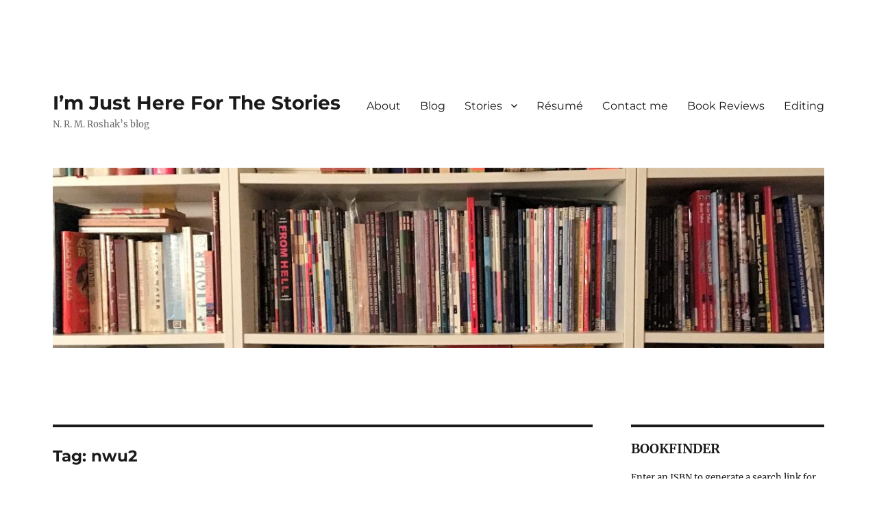

--- FILE ---
content_type: text/html; charset=UTF-8
request_url: http://nrmroshak.com/tag/nwu2/
body_size: 10144
content:
<!DOCTYPE html>
<html lang="en-US" class="no-js">
<head>
	<meta charset="UTF-8">
	<meta name="viewport" content="width=device-width, initial-scale=1.0">
	<link rel="profile" href="https://gmpg.org/xfn/11">
		<script>
(function(html){html.className = html.className.replace(/\bno-js\b/,'js')})(document.documentElement);
//# sourceURL=twentysixteen_javascript_detection
</script>
<title>nwu2 &#8211; I&#8217;m Just Here For The Stories</title>
<meta name='robots' content='max-image-preview:large' />
<link rel="alternate" type="application/rss+xml" title="I&#039;m Just Here For The Stories &raquo; Feed" href="http://nrmroshak.com/feed/" />
<link rel="alternate" type="application/rss+xml" title="I&#039;m Just Here For The Stories &raquo; Comments Feed" href="http://nrmroshak.com/comments/feed/" />
<link rel="alternate" type="application/rss+xml" title="I&#039;m Just Here For The Stories &raquo; nwu2 Tag Feed" href="http://nrmroshak.com/tag/nwu2/feed/" />
<script>
window._wpemojiSettings = {"baseUrl":"https:\/\/s.w.org\/images\/core\/emoji\/15.0.3\/72x72\/","ext":".png","svgUrl":"https:\/\/s.w.org\/images\/core\/emoji\/15.0.3\/svg\/","svgExt":".svg","source":{"concatemoji":"http:\/\/nrmroshak.com\/wp-includes\/js\/wp-emoji-release.min.js?ver=6.6.4"}};
/*! This file is auto-generated */
!function(i,n){var o,s,e;function c(e){try{var t={supportTests:e,timestamp:(new Date).valueOf()};sessionStorage.setItem(o,JSON.stringify(t))}catch(e){}}function p(e,t,n){e.clearRect(0,0,e.canvas.width,e.canvas.height),e.fillText(t,0,0);var t=new Uint32Array(e.getImageData(0,0,e.canvas.width,e.canvas.height).data),r=(e.clearRect(0,0,e.canvas.width,e.canvas.height),e.fillText(n,0,0),new Uint32Array(e.getImageData(0,0,e.canvas.width,e.canvas.height).data));return t.every(function(e,t){return e===r[t]})}function u(e,t,n){switch(t){case"flag":return n(e,"\ud83c\udff3\ufe0f\u200d\u26a7\ufe0f","\ud83c\udff3\ufe0f\u200b\u26a7\ufe0f")?!1:!n(e,"\ud83c\uddfa\ud83c\uddf3","\ud83c\uddfa\u200b\ud83c\uddf3")&&!n(e,"\ud83c\udff4\udb40\udc67\udb40\udc62\udb40\udc65\udb40\udc6e\udb40\udc67\udb40\udc7f","\ud83c\udff4\u200b\udb40\udc67\u200b\udb40\udc62\u200b\udb40\udc65\u200b\udb40\udc6e\u200b\udb40\udc67\u200b\udb40\udc7f");case"emoji":return!n(e,"\ud83d\udc26\u200d\u2b1b","\ud83d\udc26\u200b\u2b1b")}return!1}function f(e,t,n){var r="undefined"!=typeof WorkerGlobalScope&&self instanceof WorkerGlobalScope?new OffscreenCanvas(300,150):i.createElement("canvas"),a=r.getContext("2d",{willReadFrequently:!0}),o=(a.textBaseline="top",a.font="600 32px Arial",{});return e.forEach(function(e){o[e]=t(a,e,n)}),o}function t(e){var t=i.createElement("script");t.src=e,t.defer=!0,i.head.appendChild(t)}"undefined"!=typeof Promise&&(o="wpEmojiSettingsSupports",s=["flag","emoji"],n.supports={everything:!0,everythingExceptFlag:!0},e=new Promise(function(e){i.addEventListener("DOMContentLoaded",e,{once:!0})}),new Promise(function(t){var n=function(){try{var e=JSON.parse(sessionStorage.getItem(o));if("object"==typeof e&&"number"==typeof e.timestamp&&(new Date).valueOf()<e.timestamp+604800&&"object"==typeof e.supportTests)return e.supportTests}catch(e){}return null}();if(!n){if("undefined"!=typeof Worker&&"undefined"!=typeof OffscreenCanvas&&"undefined"!=typeof URL&&URL.createObjectURL&&"undefined"!=typeof Blob)try{var e="postMessage("+f.toString()+"("+[JSON.stringify(s),u.toString(),p.toString()].join(",")+"));",r=new Blob([e],{type:"text/javascript"}),a=new Worker(URL.createObjectURL(r),{name:"wpTestEmojiSupports"});return void(a.onmessage=function(e){c(n=e.data),a.terminate(),t(n)})}catch(e){}c(n=f(s,u,p))}t(n)}).then(function(e){for(var t in e)n.supports[t]=e[t],n.supports.everything=n.supports.everything&&n.supports[t],"flag"!==t&&(n.supports.everythingExceptFlag=n.supports.everythingExceptFlag&&n.supports[t]);n.supports.everythingExceptFlag=n.supports.everythingExceptFlag&&!n.supports.flag,n.DOMReady=!1,n.readyCallback=function(){n.DOMReady=!0}}).then(function(){return e}).then(function(){var e;n.supports.everything||(n.readyCallback(),(e=n.source||{}).concatemoji?t(e.concatemoji):e.wpemoji&&e.twemoji&&(t(e.twemoji),t(e.wpemoji)))}))}((window,document),window._wpemojiSettings);
</script>
<style id='wp-emoji-styles-inline-css'>

	img.wp-smiley, img.emoji {
		display: inline !important;
		border: none !important;
		box-shadow: none !important;
		height: 1em !important;
		width: 1em !important;
		margin: 0 0.07em !important;
		vertical-align: -0.1em !important;
		background: none !important;
		padding: 0 !important;
	}
</style>
<link rel='stylesheet' id='wp-block-library-css' href='http://nrmroshak.com/wp-includes/css/dist/block-library/style.min.css?ver=6.6.4' media='all' />
<style id='wp-block-library-theme-inline-css'>
.wp-block-audio :where(figcaption){color:#555;font-size:13px;text-align:center}.is-dark-theme .wp-block-audio :where(figcaption){color:#ffffffa6}.wp-block-audio{margin:0 0 1em}.wp-block-code{border:1px solid #ccc;border-radius:4px;font-family:Menlo,Consolas,monaco,monospace;padding:.8em 1em}.wp-block-embed :where(figcaption){color:#555;font-size:13px;text-align:center}.is-dark-theme .wp-block-embed :where(figcaption){color:#ffffffa6}.wp-block-embed{margin:0 0 1em}.blocks-gallery-caption{color:#555;font-size:13px;text-align:center}.is-dark-theme .blocks-gallery-caption{color:#ffffffa6}:root :where(.wp-block-image figcaption){color:#555;font-size:13px;text-align:center}.is-dark-theme :root :where(.wp-block-image figcaption){color:#ffffffa6}.wp-block-image{margin:0 0 1em}.wp-block-pullquote{border-bottom:4px solid;border-top:4px solid;color:currentColor;margin-bottom:1.75em}.wp-block-pullquote cite,.wp-block-pullquote footer,.wp-block-pullquote__citation{color:currentColor;font-size:.8125em;font-style:normal;text-transform:uppercase}.wp-block-quote{border-left:.25em solid;margin:0 0 1.75em;padding-left:1em}.wp-block-quote cite,.wp-block-quote footer{color:currentColor;font-size:.8125em;font-style:normal;position:relative}.wp-block-quote.has-text-align-right{border-left:none;border-right:.25em solid;padding-left:0;padding-right:1em}.wp-block-quote.has-text-align-center{border:none;padding-left:0}.wp-block-quote.is-large,.wp-block-quote.is-style-large,.wp-block-quote.is-style-plain{border:none}.wp-block-search .wp-block-search__label{font-weight:700}.wp-block-search__button{border:1px solid #ccc;padding:.375em .625em}:where(.wp-block-group.has-background){padding:1.25em 2.375em}.wp-block-separator.has-css-opacity{opacity:.4}.wp-block-separator{border:none;border-bottom:2px solid;margin-left:auto;margin-right:auto}.wp-block-separator.has-alpha-channel-opacity{opacity:1}.wp-block-separator:not(.is-style-wide):not(.is-style-dots){width:100px}.wp-block-separator.has-background:not(.is-style-dots){border-bottom:none;height:1px}.wp-block-separator.has-background:not(.is-style-wide):not(.is-style-dots){height:2px}.wp-block-table{margin:0 0 1em}.wp-block-table td,.wp-block-table th{word-break:normal}.wp-block-table :where(figcaption){color:#555;font-size:13px;text-align:center}.is-dark-theme .wp-block-table :where(figcaption){color:#ffffffa6}.wp-block-video :where(figcaption){color:#555;font-size:13px;text-align:center}.is-dark-theme .wp-block-video :where(figcaption){color:#ffffffa6}.wp-block-video{margin:0 0 1em}:root :where(.wp-block-template-part.has-background){margin-bottom:0;margin-top:0;padding:1.25em 2.375em}
</style>
<style id='mamaduka-bookmark-card-style-inline-css'>
.wp-block-mamaduka-bookmark-card{background:#fff;border:1px solid #e2e8f0;border-radius:8px;box-shadow:0 1px 2px 0 rgba(0,0,0,.05);font-family:system-ui,-apple-system,BlinkMacSystemFont,Segoe UI,Roboto,Helvetica Neue,Arial,Noto Sans,sans-serif,Apple Color Emoji,Segoe UI Emoji,Segoe UI Symbol,Noto Color Emoji;line-height:1.5;margin:0;overflow:hidden}.bookmark-card{color:currentColor;display:flex;flex-direction:column;position:relative;text-decoration:none!important}.bookmark-card:hover{--bg-opacity:1;background-color:#f7fafc;background-color:rgba(247,250,252,var(--bg-opacity));text-decoration:none!important}.bookmark-card .bookmark-card__image img{display:block;height:100%;-o-object-fit:cover;object-fit:cover;width:100%}.bookmark-card__content{padding:16px}.bookmark-card__title{--text-opacity:1;color:#1a202c;color:rgba(26,32,44,var(--text-opacity));font-size:18px;font-weight:600;line-height:1.3;margin-bottom:4px}.bookmark-card__description{--text-opacity:1;color:#4a5568;color:rgba(74,85,104,var(--text-opacity));font-size:16px;margin-bottom:8px}.bookmark_card__meta{display:flex;font-size:14px;line-height:16px}.bookmark_card__meta-icon{height:16px;margin-right:8px;width:16px}.bookmark_card__meta-publisher{--text-opacity:1;color:#4a5568;color:rgba(74,85,104,var(--text-opacity))}@media(min-width:600px){.is-style-horizontal .bookmark-card{flex-direction:row-reverse}.is-style-horizontal .bookmark-card__image{flex:0 0 160px}.is-style-horizontal .bookmark-card__content{display:flex;flex:3 1 0;flex-direction:column;overflow:hidden}.is-style-horizontal .bookmark-card__title{overflow:hidden;text-overflow:ellipsis;white-space:nowrap}.is-style-horizontal .bookmark-card__description{-webkit-box-orient:vertical;-webkit-line-clamp:2;display:-webkit-box;overflow:hidden}.is-style-horizontal .bookmark_card__meta{margin-top:auto}.is-style-horizontal.has-media-on-the-left .bookmark-card{flex-direction:row}}

</style>
<style id='classic-theme-styles-inline-css'>
/*! This file is auto-generated */
.wp-block-button__link{color:#fff;background-color:#32373c;border-radius:9999px;box-shadow:none;text-decoration:none;padding:calc(.667em + 2px) calc(1.333em + 2px);font-size:1.125em}.wp-block-file__button{background:#32373c;color:#fff;text-decoration:none}
</style>
<style id='global-styles-inline-css'>
:root{--wp--preset--aspect-ratio--square: 1;--wp--preset--aspect-ratio--4-3: 4/3;--wp--preset--aspect-ratio--3-4: 3/4;--wp--preset--aspect-ratio--3-2: 3/2;--wp--preset--aspect-ratio--2-3: 2/3;--wp--preset--aspect-ratio--16-9: 16/9;--wp--preset--aspect-ratio--9-16: 9/16;--wp--preset--color--black: #000000;--wp--preset--color--cyan-bluish-gray: #abb8c3;--wp--preset--color--white: #fff;--wp--preset--color--pale-pink: #f78da7;--wp--preset--color--vivid-red: #cf2e2e;--wp--preset--color--luminous-vivid-orange: #ff6900;--wp--preset--color--luminous-vivid-amber: #fcb900;--wp--preset--color--light-green-cyan: #7bdcb5;--wp--preset--color--vivid-green-cyan: #00d084;--wp--preset--color--pale-cyan-blue: #8ed1fc;--wp--preset--color--vivid-cyan-blue: #0693e3;--wp--preset--color--vivid-purple: #9b51e0;--wp--preset--color--dark-gray: #1a1a1a;--wp--preset--color--medium-gray: #686868;--wp--preset--color--light-gray: #e5e5e5;--wp--preset--color--blue-gray: #4d545c;--wp--preset--color--bright-blue: #007acc;--wp--preset--color--light-blue: #9adffd;--wp--preset--color--dark-brown: #402b30;--wp--preset--color--medium-brown: #774e24;--wp--preset--color--dark-red: #640c1f;--wp--preset--color--bright-red: #ff675f;--wp--preset--color--yellow: #ffef8e;--wp--preset--gradient--vivid-cyan-blue-to-vivid-purple: linear-gradient(135deg,rgba(6,147,227,1) 0%,rgb(155,81,224) 100%);--wp--preset--gradient--light-green-cyan-to-vivid-green-cyan: linear-gradient(135deg,rgb(122,220,180) 0%,rgb(0,208,130) 100%);--wp--preset--gradient--luminous-vivid-amber-to-luminous-vivid-orange: linear-gradient(135deg,rgba(252,185,0,1) 0%,rgba(255,105,0,1) 100%);--wp--preset--gradient--luminous-vivid-orange-to-vivid-red: linear-gradient(135deg,rgba(255,105,0,1) 0%,rgb(207,46,46) 100%);--wp--preset--gradient--very-light-gray-to-cyan-bluish-gray: linear-gradient(135deg,rgb(238,238,238) 0%,rgb(169,184,195) 100%);--wp--preset--gradient--cool-to-warm-spectrum: linear-gradient(135deg,rgb(74,234,220) 0%,rgb(151,120,209) 20%,rgb(207,42,186) 40%,rgb(238,44,130) 60%,rgb(251,105,98) 80%,rgb(254,248,76) 100%);--wp--preset--gradient--blush-light-purple: linear-gradient(135deg,rgb(255,206,236) 0%,rgb(152,150,240) 100%);--wp--preset--gradient--blush-bordeaux: linear-gradient(135deg,rgb(254,205,165) 0%,rgb(254,45,45) 50%,rgb(107,0,62) 100%);--wp--preset--gradient--luminous-dusk: linear-gradient(135deg,rgb(255,203,112) 0%,rgb(199,81,192) 50%,rgb(65,88,208) 100%);--wp--preset--gradient--pale-ocean: linear-gradient(135deg,rgb(255,245,203) 0%,rgb(182,227,212) 50%,rgb(51,167,181) 100%);--wp--preset--gradient--electric-grass: linear-gradient(135deg,rgb(202,248,128) 0%,rgb(113,206,126) 100%);--wp--preset--gradient--midnight: linear-gradient(135deg,rgb(2,3,129) 0%,rgb(40,116,252) 100%);--wp--preset--font-size--small: 13px;--wp--preset--font-size--medium: 20px;--wp--preset--font-size--large: 36px;--wp--preset--font-size--x-large: 42px;--wp--preset--spacing--20: 0.44rem;--wp--preset--spacing--30: 0.67rem;--wp--preset--spacing--40: 1rem;--wp--preset--spacing--50: 1.5rem;--wp--preset--spacing--60: 2.25rem;--wp--preset--spacing--70: 3.38rem;--wp--preset--spacing--80: 5.06rem;--wp--preset--shadow--natural: 6px 6px 9px rgba(0, 0, 0, 0.2);--wp--preset--shadow--deep: 12px 12px 50px rgba(0, 0, 0, 0.4);--wp--preset--shadow--sharp: 6px 6px 0px rgba(0, 0, 0, 0.2);--wp--preset--shadow--outlined: 6px 6px 0px -3px rgba(255, 255, 255, 1), 6px 6px rgba(0, 0, 0, 1);--wp--preset--shadow--crisp: 6px 6px 0px rgba(0, 0, 0, 1);}:where(.is-layout-flex){gap: 0.5em;}:where(.is-layout-grid){gap: 0.5em;}body .is-layout-flex{display: flex;}.is-layout-flex{flex-wrap: wrap;align-items: center;}.is-layout-flex > :is(*, div){margin: 0;}body .is-layout-grid{display: grid;}.is-layout-grid > :is(*, div){margin: 0;}:where(.wp-block-columns.is-layout-flex){gap: 2em;}:where(.wp-block-columns.is-layout-grid){gap: 2em;}:where(.wp-block-post-template.is-layout-flex){gap: 1.25em;}:where(.wp-block-post-template.is-layout-grid){gap: 1.25em;}.has-black-color{color: var(--wp--preset--color--black) !important;}.has-cyan-bluish-gray-color{color: var(--wp--preset--color--cyan-bluish-gray) !important;}.has-white-color{color: var(--wp--preset--color--white) !important;}.has-pale-pink-color{color: var(--wp--preset--color--pale-pink) !important;}.has-vivid-red-color{color: var(--wp--preset--color--vivid-red) !important;}.has-luminous-vivid-orange-color{color: var(--wp--preset--color--luminous-vivid-orange) !important;}.has-luminous-vivid-amber-color{color: var(--wp--preset--color--luminous-vivid-amber) !important;}.has-light-green-cyan-color{color: var(--wp--preset--color--light-green-cyan) !important;}.has-vivid-green-cyan-color{color: var(--wp--preset--color--vivid-green-cyan) !important;}.has-pale-cyan-blue-color{color: var(--wp--preset--color--pale-cyan-blue) !important;}.has-vivid-cyan-blue-color{color: var(--wp--preset--color--vivid-cyan-blue) !important;}.has-vivid-purple-color{color: var(--wp--preset--color--vivid-purple) !important;}.has-black-background-color{background-color: var(--wp--preset--color--black) !important;}.has-cyan-bluish-gray-background-color{background-color: var(--wp--preset--color--cyan-bluish-gray) !important;}.has-white-background-color{background-color: var(--wp--preset--color--white) !important;}.has-pale-pink-background-color{background-color: var(--wp--preset--color--pale-pink) !important;}.has-vivid-red-background-color{background-color: var(--wp--preset--color--vivid-red) !important;}.has-luminous-vivid-orange-background-color{background-color: var(--wp--preset--color--luminous-vivid-orange) !important;}.has-luminous-vivid-amber-background-color{background-color: var(--wp--preset--color--luminous-vivid-amber) !important;}.has-light-green-cyan-background-color{background-color: var(--wp--preset--color--light-green-cyan) !important;}.has-vivid-green-cyan-background-color{background-color: var(--wp--preset--color--vivid-green-cyan) !important;}.has-pale-cyan-blue-background-color{background-color: var(--wp--preset--color--pale-cyan-blue) !important;}.has-vivid-cyan-blue-background-color{background-color: var(--wp--preset--color--vivid-cyan-blue) !important;}.has-vivid-purple-background-color{background-color: var(--wp--preset--color--vivid-purple) !important;}.has-black-border-color{border-color: var(--wp--preset--color--black) !important;}.has-cyan-bluish-gray-border-color{border-color: var(--wp--preset--color--cyan-bluish-gray) !important;}.has-white-border-color{border-color: var(--wp--preset--color--white) !important;}.has-pale-pink-border-color{border-color: var(--wp--preset--color--pale-pink) !important;}.has-vivid-red-border-color{border-color: var(--wp--preset--color--vivid-red) !important;}.has-luminous-vivid-orange-border-color{border-color: var(--wp--preset--color--luminous-vivid-orange) !important;}.has-luminous-vivid-amber-border-color{border-color: var(--wp--preset--color--luminous-vivid-amber) !important;}.has-light-green-cyan-border-color{border-color: var(--wp--preset--color--light-green-cyan) !important;}.has-vivid-green-cyan-border-color{border-color: var(--wp--preset--color--vivid-green-cyan) !important;}.has-pale-cyan-blue-border-color{border-color: var(--wp--preset--color--pale-cyan-blue) !important;}.has-vivid-cyan-blue-border-color{border-color: var(--wp--preset--color--vivid-cyan-blue) !important;}.has-vivid-purple-border-color{border-color: var(--wp--preset--color--vivid-purple) !important;}.has-vivid-cyan-blue-to-vivid-purple-gradient-background{background: var(--wp--preset--gradient--vivid-cyan-blue-to-vivid-purple) !important;}.has-light-green-cyan-to-vivid-green-cyan-gradient-background{background: var(--wp--preset--gradient--light-green-cyan-to-vivid-green-cyan) !important;}.has-luminous-vivid-amber-to-luminous-vivid-orange-gradient-background{background: var(--wp--preset--gradient--luminous-vivid-amber-to-luminous-vivid-orange) !important;}.has-luminous-vivid-orange-to-vivid-red-gradient-background{background: var(--wp--preset--gradient--luminous-vivid-orange-to-vivid-red) !important;}.has-very-light-gray-to-cyan-bluish-gray-gradient-background{background: var(--wp--preset--gradient--very-light-gray-to-cyan-bluish-gray) !important;}.has-cool-to-warm-spectrum-gradient-background{background: var(--wp--preset--gradient--cool-to-warm-spectrum) !important;}.has-blush-light-purple-gradient-background{background: var(--wp--preset--gradient--blush-light-purple) !important;}.has-blush-bordeaux-gradient-background{background: var(--wp--preset--gradient--blush-bordeaux) !important;}.has-luminous-dusk-gradient-background{background: var(--wp--preset--gradient--luminous-dusk) !important;}.has-pale-ocean-gradient-background{background: var(--wp--preset--gradient--pale-ocean) !important;}.has-electric-grass-gradient-background{background: var(--wp--preset--gradient--electric-grass) !important;}.has-midnight-gradient-background{background: var(--wp--preset--gradient--midnight) !important;}.has-small-font-size{font-size: var(--wp--preset--font-size--small) !important;}.has-medium-font-size{font-size: var(--wp--preset--font-size--medium) !important;}.has-large-font-size{font-size: var(--wp--preset--font-size--large) !important;}.has-x-large-font-size{font-size: var(--wp--preset--font-size--x-large) !important;}
:where(.wp-block-post-template.is-layout-flex){gap: 1.25em;}:where(.wp-block-post-template.is-layout-grid){gap: 1.25em;}
:where(.wp-block-columns.is-layout-flex){gap: 2em;}:where(.wp-block-columns.is-layout-grid){gap: 2em;}
:root :where(.wp-block-pullquote){font-size: 1.5em;line-height: 1.6;}
</style>
<link rel='stylesheet' id='twentysixteen-fonts-css' href='http://nrmroshak.com/wp-content/themes/twentysixteen/fonts/merriweather-plus-montserrat-plus-inconsolata.css?ver=20230328' media='all' />
<link rel='stylesheet' id='genericons-css' href='http://nrmroshak.com/wp-content/themes/twentysixteen/genericons/genericons.css?ver=20251101' media='all' />
<link rel='stylesheet' id='twentysixteen-style-css' href='http://nrmroshak.com/wp-content/themes/twentysixteen/style.css?ver=20251202' media='all' />
<link rel='stylesheet' id='twentysixteen-block-style-css' href='http://nrmroshak.com/wp-content/themes/twentysixteen/css/blocks.css?ver=20240817' media='all' />
<script src="http://nrmroshak.com/wp-includes/js/jquery/jquery.min.js?ver=3.7.1" id="jquery-core-js"></script>
<script src="http://nrmroshak.com/wp-includes/js/jquery/jquery-migrate.min.js?ver=3.4.1" id="jquery-migrate-js"></script>
<script id="twentysixteen-script-js-extra">
var screenReaderText = {"expand":"expand child menu","collapse":"collapse child menu"};
</script>
<script src="http://nrmroshak.com/wp-content/themes/twentysixteen/js/functions.js?ver=20230629" id="twentysixteen-script-js" defer data-wp-strategy="defer"></script>
<link rel="https://api.w.org/" href="http://nrmroshak.com/wp-json/" /><link rel="alternate" title="JSON" type="application/json" href="http://nrmroshak.com/wp-json/wp/v2/tags/113" /><link rel="EditURI" type="application/rsd+xml" title="RSD" href="http://nrmroshak.com/xmlrpc.php?rsd" />
<style id="custom-background-css">
body.custom-background { background-color: #ffffff; }
</style>
	<style id="uagb-style-conditional-extension">@media (min-width: 1025px){body .uag-hide-desktop.uagb-google-map__wrap,body .uag-hide-desktop{display:none !important}}@media (min-width: 768px) and (max-width: 1024px){body .uag-hide-tab.uagb-google-map__wrap,body .uag-hide-tab{display:none !important}}@media (max-width: 767px){body .uag-hide-mob.uagb-google-map__wrap,body .uag-hide-mob{display:none !important}}</style><link rel="icon" href="http://nrmroshak.com/wp-content/uploads/2017/12/cropped-cat_reading-32x32.png" sizes="32x32" />
<link rel="icon" href="http://nrmroshak.com/wp-content/uploads/2017/12/cropped-cat_reading-192x192.png" sizes="192x192" />
<link rel="apple-touch-icon" href="http://nrmroshak.com/wp-content/uploads/2017/12/cropped-cat_reading-180x180.png" />
<meta name="msapplication-TileImage" content="http://nrmroshak.com/wp-content/uploads/2017/12/cropped-cat_reading-270x270.png" />
</head>

<body class="archive tag tag-nwu2 tag-113 custom-background wp-embed-responsive hfeed">
<div id="page" class="site">
	<div class="site-inner">
		<a class="skip-link screen-reader-text" href="#content">
			Skip to content		</a>

		<header id="masthead" class="site-header">
			<div class="site-header-main">
				<div class="site-branding">
											<p class="site-title"><a href="http://nrmroshak.com/" rel="home" >I&#8217;m Just Here For The Stories</a></p>
												<p class="site-description">N. R. M. Roshak&#8217;s blog</p>
									</div><!-- .site-branding -->

									<button id="menu-toggle" class="menu-toggle">Menu</button>

					<div id="site-header-menu" class="site-header-menu">
													<nav id="site-navigation" class="main-navigation" aria-label="Primary Menu">
								<div class="menu-navigation-container"><ul id="menu-navigation" class="primary-menu"><li id="menu-item-810" class="menu-item menu-item-type-post_type menu-item-object-page menu-item-home menu-item-810"><a href="http://nrmroshak.com/">About</a></li>
<li id="menu-item-877" class="menu-item menu-item-type-post_type menu-item-object-page current_page_parent menu-item-877"><a href="http://nrmroshak.com/blog/">Blog</a></li>
<li id="menu-item-27" class="menu-item menu-item-type-post_type menu-item-object-page menu-item-has-children menu-item-27"><a href="http://nrmroshak.com/stories/">Stories</a>
<ul class="sub-menu">
	<li id="menu-item-324" class="menu-item menu-item-type-post_type menu-item-object-page menu-item-324"><a href="http://nrmroshak.com/stories/">List of all stories</a></li>
	<li id="menu-item-764" class="menu-item menu-item-type-post_type menu-item-object-page menu-item-764"><a href="http://nrmroshak.com/for-kids/">Kidlit</a></li>
	<li id="menu-item-367" class="menu-item menu-item-type-post_type menu-item-object-page menu-item-367"><a href="http://nrmroshak.com/free-reads/">Free Reads</a></li>
	<li id="menu-item-473" class="menu-item menu-item-type-post_type menu-item-object-page menu-item-473"><a href="http://nrmroshak.com/free-reads/the-auditor-and-the-exorcist/">Free e-book: THE AUDITOR AND THE EXORCIST</a></li>
</ul>
</li>
<li id="menu-item-232" class="menu-item menu-item-type-post_type menu-item-object-page menu-item-232"><a href="http://nrmroshak.com/resume/">Résumé</a></li>
<li id="menu-item-794" class="menu-item menu-item-type-post_type menu-item-object-page menu-item-794"><a href="http://nrmroshak.com/contact-me/">Contact me</a></li>
<li id="menu-item-840" class="menu-item menu-item-type-post_type menu-item-object-page menu-item-840"><a href="http://nrmroshak.com/book-reviews/">Book Reviews</a></li>
<li id="menu-item-915" class="menu-item menu-item-type-post_type menu-item-object-page menu-item-915"><a href="http://nrmroshak.com/editing/">Editing</a></li>
</ul></div>							</nav><!-- .main-navigation -->
						
											</div><!-- .site-header-menu -->
							</div><!-- .site-header-main -->

											<div class="header-image">
					<a href="http://nrmroshak.com/" rel="home" >
						<img src="http://nrmroshak.com/wp-content/uploads/2018/01/cropped-bookcase08.jpg" width="1200" height="280" alt="I&#8217;m Just Here For The Stories" sizes="(max-width: 709px) 85vw, (max-width: 909px) 81vw, (max-width: 1362px) 88vw, 1200px" srcset="http://nrmroshak.com/wp-content/uploads/2018/01/cropped-bookcase08.jpg 1200w, http://nrmroshak.com/wp-content/uploads/2018/01/cropped-bookcase08-300x70.jpg 300w, http://nrmroshak.com/wp-content/uploads/2018/01/cropped-bookcase08-768x179.jpg 768w, http://nrmroshak.com/wp-content/uploads/2018/01/cropped-bookcase08-1024x239.jpg 1024w" decoding="async" fetchpriority="high" />					</a>
				</div><!-- .header-image -->
					</header><!-- .site-header -->

		<div id="content" class="site-content">

	<div id="primary" class="content-area">
		<main id="main" class="site-main">

		
			<header class="page-header">
				<h1 class="page-title">Tag: <span>nwu2</span></h1>			</header><!-- .page-header -->

			
<article id="post-721" class="post-721 post type-post status-publish format-standard hentry category-misc category-publishing category-reading tag-nwu2">
	<header class="entry-header">
		
		<h2 class="entry-title"><a href="http://nrmroshak.com/shoplocal/" rel="bookmark">ShopLocal instead of Amazon</a></h2>	</header><!-- .entry-header -->

	
	
	<div class="entry-content">
		
<p>TIL about Canada&#8217;s answer to bookshop.org: ShopLocal. Given an ISBN, it pops up a map to local indie bookstores with that book. Example:</p>



<figure class="wp-block-image size-full"><a href="https://shoplocal.bookmanager.com/isbn/9781990086304"><img decoding="async" width="1012" height="600" src="http://nrmroshak.com/wp-content/uploads/2023/08/image.png" alt="" class="wp-image-722" srcset="http://nrmroshak.com/wp-content/uploads/2023/08/image.png 1012w, http://nrmroshak.com/wp-content/uploads/2023/08/image-300x178.png 300w, http://nrmroshak.com/wp-content/uploads/2023/08/image-768x455.png 768w" sizes="(max-width: 709px) 85vw, (max-width: 909px) 67vw, (max-width: 1362px) 62vw, 840px" /></a></figure>



<p></p>



<p>I&#8217;m going through my blog and adding ShopLocal links to all the relevant posts. To use it yourself, add the book&#8217;s ISBN to the end of this URL: https://shoplocal.bookmanager.com/isbn/</p>



<p>Or use the ShopLocal URL generator I created here: <a href="http://nrmroshak.com/shoplocal-book-finder/">http://nrmroshak.com/shoplocal-book-finder/</a></p>
	</div><!-- .entry-content -->

	<footer class="entry-footer">
		<span class="byline"><img alt='' src='http://2.gravatar.com/avatar/bf5345ec2ffabd210a70e8bafde320e1?s=49&#038;d=mm&#038;r=g' srcset='http://2.gravatar.com/avatar/bf5345ec2ffabd210a70e8bafde320e1?s=98&#038;d=mm&#038;r=g 2x' class='avatar avatar-49 photo' height='49' width='49' decoding='async'/><span class="screen-reader-text">Author </span><span class="author vcard"><a class="url fn n" href="http://nrmroshak.com/author/nroshak/">nroshak</a></span></span><span class="posted-on"><span class="screen-reader-text">Posted on </span><a href="http://nrmroshak.com/shoplocal/" rel="bookmark"><time class="entry-date published" datetime="2023-08-21T18:50:09+00:00">August 21, 2023</time><time class="updated" datetime="2023-08-21T19:19:01+00:00">August 21, 2023</time></a></span><span class="cat-links"><span class="screen-reader-text">Categories </span><a href="http://nrmroshak.com/category/misc/" rel="category tag">Misc.</a>, <a href="http://nrmroshak.com/category/publishing/" rel="category tag">Publishing</a>, <a href="http://nrmroshak.com/category/reading/" rel="category tag">Reading</a></span><span class="tags-links"><span class="screen-reader-text">Tags </span><a href="http://nrmroshak.com/tag/nwu2/" rel="tag">nwu2</a></span><span class="comments-link"><a href="http://nrmroshak.com/shoplocal/#respond">Leave a comment<span class="screen-reader-text"> on ShopLocal instead of Amazon</span></a></span>			</footer><!-- .entry-footer -->
</article><!-- #post-721 -->

		</main><!-- .site-main -->
	</div><!-- .content-area -->


	<aside id="secondary" class="sidebar widget-area">
		<section id="block-6" class="widget widget_block"><h2>BOOKFINDER</h2>

<p>Enter an ISBN to generate a search link for it in indie bookstores:</p>

<input type="text" id="myText" value="Enter ISBN here">

<button onclick="MakeShopLink()">Generate link to search ShopLocal</button>
<p></p>
<p id="demo"></p>

<script>
function MakeShopLink() {
  var x = document.getElementById("myText").value;
  var url= "https://shoplocal.bookmanager.com/isbn/" + x ; 
  document.getElementById("demo").innerHTML = "Click <a href=\"" + url + "\">here</a> to find this book on ShopLocal";
}
</script></section><section id="block-7" class="widget widget_block">
<h3 class="wp-block-heading"><a href="https://nrmroshak.com/find-your-local-indie-bookstore/" data-type="URL" data-id="https://nrmroshak.com/2023/09/22/find-your-local-indie-bookstore/">FIND YOUR LOCAL INDIE BOOKSTORE</a></h3>
</section><section id="block-5" class="widget widget_block"><h3>Find me on:</h3>
<p><a href="https://bsky.app/profile/nroshak.bsky.social">Bluesky</a> / <a rel="me" href="https://wandering.shop/@nroshak">Mastodon</a> / <del><a href="https://twitter.com/nroshak">Twitter</a></del> / <a href="https://www.amazon.com/N.R.M.-Roshak/e/B07C5W7CL6">Amazon</a> / <a href="https://www.goodreads.com/author/show/17429099.N_R_M_Roshak">Goodreads</a> / <del><a href="https://www.facebook.com/nrmroshak.author/">Facebook</a></del> / <a href="https://www.sfwa.org/featured-author/n-r-m-roshak/">SFWA</a> / <a href="https://www.scbwi.org/members-public/natalka-roshak">SCBWI</a></p></section><section id="search-2" class="widget widget_search">
<form role="search" method="get" class="search-form" action="http://nrmroshak.com/">
	<label>
		<span class="screen-reader-text">
			Search for:		</span>
		<input type="search" class="search-field" placeholder="Search &hellip;" value="" name="s" />
	</label>
	<button type="submit" class="search-submit"><span class="screen-reader-text">
		Search	</span></button>
</form>
</section>
		<section id="recent-posts-2" class="widget widget_recent_entries">
		<h2 class="widget-title">Recent Posts</h2><nav aria-label="Recent Posts">
		<ul>
											<li>
					<a href="http://nrmroshak.com/how-ai-is-changing-us/">How AI is changing us</a>
									</li>
											<li>
					<a href="http://nrmroshak.com/new-nonfiction-bergamot-oil/">New nonfiction: Bergamot oil</a>
									</li>
											<li>
					<a href="http://nrmroshak.com/new-story-the-one-who-listened/">New story: The One Who Listened</a>
									</li>
											<li>
					<a href="http://nrmroshak.com/new-story-out-in-solarpunk-creatures/">New story out in Solarpunk Creatures</a>
									</li>
											<li>
					<a href="http://nrmroshak.com/newsletter-ai-week/">Newsletter: AI Week</a>
									</li>
					</ul>

		</nav></section><section id="categories-2" class="widget widget_categories"><h2 class="widget-title">Categories</h2><nav aria-label="Categories">
			<ul>
					<li class="cat-item cat-item-71"><a href="http://nrmroshak.com/category/art/">art</a>
</li>
	<li class="cat-item cat-item-98"><a href="http://nrmroshak.com/category/awards/">awards</a>
</li>
	<li class="cat-item cat-item-16"><a href="http://nrmroshak.com/category/reviews/">Book Reviews</a>
</li>
	<li class="cat-item cat-item-8"><a href="http://nrmroshak.com/category/brags/">Brags</a>
</li>
	<li class="cat-item cat-item-7"><a href="http://nrmroshak.com/category/business-of-writing/">Business of writing</a>
</li>
	<li class="cat-item cat-item-40"><a href="http://nrmroshak.com/category/good-news/">GOOD NEWS</a>
</li>
	<li class="cat-item cat-item-77"><a href="http://nrmroshak.com/category/kidlit/">Kidlit</a>
</li>
	<li class="cat-item cat-item-57"><a href="http://nrmroshak.com/category/misc/">Misc.</a>
</li>
	<li class="cat-item cat-item-72"><a href="http://nrmroshak.com/category/nature/">nature</a>
</li>
	<li class="cat-item cat-item-47"><a href="http://nrmroshak.com/category/nonfiction/">Nonfiction</a>
</li>
	<li class="cat-item cat-item-93"><a href="http://nrmroshak.com/category/podcast/">Podcast</a>
</li>
	<li class="cat-item cat-item-99"><a href="http://nrmroshak.com/category/poems/">Poems</a>
</li>
	<li class="cat-item cat-item-6"><a href="http://nrmroshak.com/category/publishing/">Publishing</a>
</li>
	<li class="cat-item cat-item-12"><a href="http://nrmroshak.com/category/reading/">Reading</a>
</li>
	<li class="cat-item cat-item-9"><a href="http://nrmroshak.com/category/stories/">Stories</a>
</li>
	<li class="cat-item cat-item-51"><a href="http://nrmroshak.com/category/tech/">Tech</a>
</li>
	<li class="cat-item cat-item-58"><a href="http://nrmroshak.com/category/translation/">Translation</a>
</li>
	<li class="cat-item cat-item-5"><a href="http://nrmroshak.com/category/writing/">Writing</a>
</li>
			</ul>

			</nav></section><section id="tag_cloud-2" class="widget widget_tag_cloud"><h2 class="widget-title">Tags</h2><nav aria-label="Tags"><div class="tagcloud"><ul class='wp-tag-cloud' role='list'>
	<li><a href="http://nrmroshak.com/tag/ai/" class="tag-cloud-link tag-link-50 tag-link-position-1" style="font-size: 1em;">AI</a></li>
	<li><a href="http://nrmroshak.com/tag/aliens/" class="tag-cloud-link tag-link-110 tag-link-position-2" style="font-size: 1em;">aliens</a></li>
	<li><a href="http://nrmroshak.com/tag/anthologies/" class="tag-cloud-link tag-link-105 tag-link-position-3" style="font-size: 1em;">anthologies</a></li>
	<li><a href="http://nrmroshak.com/tag/astronomy/" class="tag-cloud-link tag-link-28 tag-link-position-4" style="font-size: 1em;">astronomy</a></li>
	<li><a href="http://nrmroshak.com/tag/award-eligibility/" class="tag-cloud-link tag-link-39 tag-link-position-5" style="font-size: 1em;">award-eligibility</a></li>
	<li><a href="http://nrmroshak.com/tag/awards/" class="tag-cloud-link tag-link-102 tag-link-position-6" style="font-size: 1em;">awards</a></li>
	<li><a href="http://nrmroshak.com/tag/bitter-thing/" class="tag-cloud-link tag-link-92 tag-link-position-7" style="font-size: 1em;">bitter thing</a></li>
	<li><a href="http://nrmroshak.com/tag/bunnies/" class="tag-cloud-link tag-link-66 tag-link-position-8" style="font-size: 1em;">bunnies</a></li>
	<li><a href="http://nrmroshak.com/tag/by-the-light-of-the-stars/" class="tag-cloud-link tag-link-96 tag-link-position-9" style="font-size: 1em;">by the light of the stars</a></li>
	<li><a href="http://nrmroshak.com/tag/canscaip/" class="tag-cloud-link tag-link-68 tag-link-position-10" style="font-size: 1em;">canscaip</a></li>
	<li><a href="http://nrmroshak.com/tag/cli-fi/" class="tag-cloud-link tag-link-87 tag-link-position-11" style="font-size: 1em;">cli-fi</a></li>
	<li><a href="http://nrmroshak.com/tag/emergent-technology/" class="tag-cloud-link tag-link-54 tag-link-position-12" style="font-size: 1em;">emergent technology</a></li>
	<li><a href="http://nrmroshak.com/tag/epistolary/" class="tag-cloud-link tag-link-84 tag-link-position-13" style="font-size: 1em;">epistolary</a></li>
	<li><a href="http://nrmroshak.com/tag/fantasy/" class="tag-cloud-link tag-link-42 tag-link-position-14" style="font-size: 1em;">fantasy</a></li>
	<li><a href="http://nrmroshak.com/tag/flash/" class="tag-cloud-link tag-link-62 tag-link-position-15" style="font-size: 1em;">flash</a></li>
	<li><a href="http://nrmroshak.com/tag/french/" class="tag-cloud-link tag-link-91 tag-link-position-16" style="font-size: 1em;">french</a></li>
	<li><a href="http://nrmroshak.com/tag/future-sf/" class="tag-cloud-link tag-link-24 tag-link-position-17" style="font-size: 1em;">future sf</a></li>
	<li><a href="http://nrmroshak.com/tag/galaxies-sf/" class="tag-cloud-link tag-link-109 tag-link-position-18" style="font-size: 1em;">galaxies sf</a></li>
	<li><a href="http://nrmroshak.com/tag/hawaii-2/" class="tag-cloud-link tag-link-90 tag-link-position-19" style="font-size: 1em;">hawaii</a></li>
	<li><a href="http://nrmroshak.com/tag/horror/" class="tag-cloud-link tag-link-56 tag-link-position-20" style="font-size: 1em;">horror</a></li>
	<li><a href="http://nrmroshak.com/tag/kidlit/" class="tag-cloud-link tag-link-38 tag-link-position-21" style="font-size: 1em;">kidlit</a></li>
	<li><a href="http://nrmroshak.com/tag/marine-biology/" class="tag-cloud-link tag-link-20 tag-link-position-22" style="font-size: 1em;">marine biology</a></li>
	<li><a href="http://nrmroshak.com/tag/mg/" class="tag-cloud-link tag-link-79 tag-link-position-23" style="font-size: 1em;">mg</a></li>
	<li><a href="http://nrmroshak.com/tag/middle-grade/" class="tag-cloud-link tag-link-37 tag-link-position-24" style="font-size: 1em;">middle-grade</a></li>
	<li><a href="http://nrmroshak.com/tag/multispecies-cities/" class="tag-cloud-link tag-link-97 tag-link-position-25" style="font-size: 1em;">multispecies cities</a></li>
	<li><a href="http://nrmroshak.com/tag/nominations/" class="tag-cloud-link tag-link-103 tag-link-position-26" style="font-size: 1em;">nominations</a></li>
	<li><a href="http://nrmroshak.com/tag/non-fiction/" class="tag-cloud-link tag-link-29 tag-link-position-27" style="font-size: 1em;">non-fiction</a></li>
	<li><a href="http://nrmroshak.com/tag/picture-book/" class="tag-cloud-link tag-link-67 tag-link-position-28" style="font-size: 1em;">picture book</a></li>
	<li><a href="http://nrmroshak.com/tag/poetry/" class="tag-cloud-link tag-link-101 tag-link-position-29" style="font-size: 1em;">poetry</a></li>
	<li><a href="http://nrmroshak.com/tag/publicity/" class="tag-cloud-link tag-link-13 tag-link-position-30" style="font-size: 1em;">publicity</a></li>
	<li><a href="http://nrmroshak.com/tag/queer/" class="tag-cloud-link tag-link-81 tag-link-position-31" style="font-size: 1em;">queer</a></li>
	<li><a href="http://nrmroshak.com/tag/reviews/" class="tag-cloud-link tag-link-80 tag-link-position-32" style="font-size: 1em;">reviews</a></li>
	<li><a href="http://nrmroshak.com/tag/sff/" class="tag-cloud-link tag-link-10 tag-link-position-33" style="font-size: 1em;">sff</a></li>
	<li><a href="http://nrmroshak.com/tag/skyglow/" class="tag-cloud-link tag-link-26 tag-link-position-34" style="font-size: 1em;">skyglow</a></li>
	<li><a href="http://nrmroshak.com/tag/solarpunk/" class="tag-cloud-link tag-link-86 tag-link-position-35" style="font-size: 1em;">solarpunk</a></li>
	<li><a href="http://nrmroshak.com/tag/super/" class="tag-cloud-link tag-link-64 tag-link-position-36" style="font-size: 1em;">super</a></li>
	<li><a href="http://nrmroshak.com/tag/the-auditor-and-the-exorcist/" class="tag-cloud-link tag-link-33 tag-link-position-37" style="font-size: 1em;">the auditor and the exorcist</a></li>
	<li><a href="http://nrmroshak.com/tag/translation/" class="tag-cloud-link tag-link-55 tag-link-position-38" style="font-size: 1em;">translation</a></li>
	<li><a href="http://nrmroshak.com/tag/turtles/" class="tag-cloud-link tag-link-88 tag-link-position-39" style="font-size: 1em;">turtles</a></li>
	<li><a href="http://nrmroshak.com/tag/w1s1/" class="tag-cloud-link tag-link-3 tag-link-position-40" style="font-size: 1em;">w1s1</a></li>
	<li><a href="http://nrmroshak.com/tag/wof/" class="tag-cloud-link tag-link-11 tag-link-position-41" style="font-size: 1em;">WoF</a></li>
	<li><a href="http://nrmroshak.com/tag/working-futures/" class="tag-cloud-link tag-link-31 tag-link-position-42" style="font-size: 1em;">working futures</a></li>
	<li><a href="http://nrmroshak.com/tag/world-weaver-press/" class="tag-cloud-link tag-link-119 tag-link-position-43" style="font-size: 1em;">world weaver press</a></li>
	<li><a href="http://nrmroshak.com/tag/wotf/" class="tag-cloud-link tag-link-23 tag-link-position-44" style="font-size: 1em;">wotf</a></li>
	<li><a href="http://nrmroshak.com/tag/zesty/" class="tag-cloud-link tag-link-25 tag-link-position-45" style="font-size: 1em;">zesty</a></li>
</ul>
</div>
</nav></section><section id="meta-2" class="widget widget_meta"><h2 class="widget-title">Meta</h2><nav aria-label="Meta">
		<ul>
						<li><a href="http://nrmroshak.com/wp-login.php">Log in</a></li>
			<li><a href="http://nrmroshak.com/feed/">Entries feed</a></li>
			<li><a href="http://nrmroshak.com/comments/feed/">Comments feed</a></li>

			<li><a href="https://wordpress.org/">WordPress.org</a></li>
		</ul>

		</nav></section><section id="block-4" class="widget widget_block widget_text">
<p><a href="https://nrmroshak.com/privacy-policy/">Privacy Policy</a></p>
</section>	</aside><!-- .sidebar .widget-area -->

		</div><!-- .site-content -->

		<footer id="colophon" class="site-footer">
							<nav class="main-navigation" aria-label="Footer Primary Menu">
					<div class="menu-navigation-container"><ul id="menu-navigation-1" class="primary-menu"><li class="menu-item menu-item-type-post_type menu-item-object-page menu-item-home menu-item-810"><a href="http://nrmroshak.com/">About</a></li>
<li class="menu-item menu-item-type-post_type menu-item-object-page current_page_parent menu-item-877"><a href="http://nrmroshak.com/blog/">Blog</a></li>
<li class="menu-item menu-item-type-post_type menu-item-object-page menu-item-has-children menu-item-27"><a href="http://nrmroshak.com/stories/">Stories</a>
<ul class="sub-menu">
	<li class="menu-item menu-item-type-post_type menu-item-object-page menu-item-324"><a href="http://nrmroshak.com/stories/">List of all stories</a></li>
	<li class="menu-item menu-item-type-post_type menu-item-object-page menu-item-764"><a href="http://nrmroshak.com/for-kids/">Kidlit</a></li>
	<li class="menu-item menu-item-type-post_type menu-item-object-page menu-item-367"><a href="http://nrmroshak.com/free-reads/">Free Reads</a></li>
	<li class="menu-item menu-item-type-post_type menu-item-object-page menu-item-473"><a href="http://nrmroshak.com/free-reads/the-auditor-and-the-exorcist/">Free e-book: THE AUDITOR AND THE EXORCIST</a></li>
</ul>
</li>
<li class="menu-item menu-item-type-post_type menu-item-object-page menu-item-232"><a href="http://nrmroshak.com/resume/">Résumé</a></li>
<li class="menu-item menu-item-type-post_type menu-item-object-page menu-item-794"><a href="http://nrmroshak.com/contact-me/">Contact me</a></li>
<li class="menu-item menu-item-type-post_type menu-item-object-page menu-item-840"><a href="http://nrmroshak.com/book-reviews/">Book Reviews</a></li>
<li class="menu-item menu-item-type-post_type menu-item-object-page menu-item-915"><a href="http://nrmroshak.com/editing/">Editing</a></li>
</ul></div>				</nav><!-- .main-navigation -->
			
			
			<div class="site-info">
								<span class="site-title"><a href="http://nrmroshak.com/" rel="home">I&#8217;m Just Here For The Stories</a></span>
				<a class="privacy-policy-link" href="http://nrmroshak.com/privacy-policy/" rel="privacy-policy">Privacy Policy</a><span role="separator" aria-hidden="true"></span>				<a href="https://wordpress.org/" class="imprint">
					Proudly powered by WordPress				</a>
			</div><!-- .site-info -->
		</footer><!-- .site-footer -->
	</div><!-- .site-inner -->
</div><!-- .site -->

</body>
</html>
